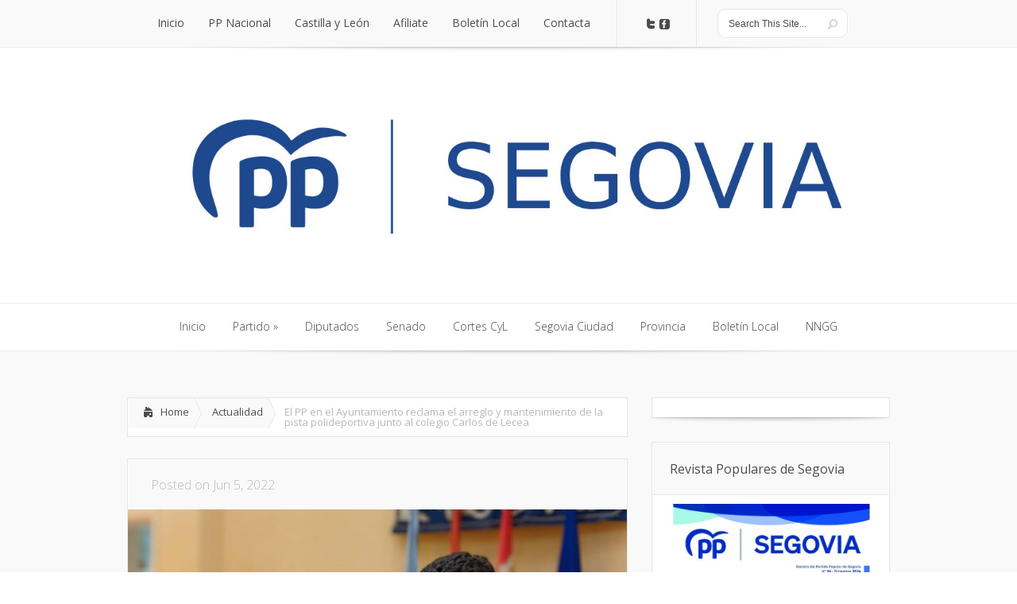

--- FILE ---
content_type: text/html; charset=UTF-8
request_url: https://ppsegovia.com/el-pp-en-el-ayuntamiento-reclama-el-arreglo-y-mantenimiento-de-la-pista-polideportiva-junto-al-colegio-carlos-de-lecea/
body_size: 12912
content:
<!DOCTYPE html>
<!--[if IE 6]>
<html id="ie6" lang="es">
<![endif]-->
<!--[if IE 7]>
<html id="ie7" lang="es">
<![endif]-->
<!--[if IE 8]>
<html id="ie8" lang="es">
<![endif]-->
<!--[if !(IE 6) | !(IE 7) | !(IE 8)  ]><!-->
<html lang="es">
<!--<![endif]-->
<head>
	<meta charset="UTF-8" />
			
	<meta http-equiv="X-UA-Compatible" content="IE=edge">
	<link rel="stylesheet" href="https://ppsegovia.com/wp-content/themes/Lucid/style.css" type="text/css" />
	<link rel="pingback" href="https://ppsegovia.com/xmlrpc.php" />

	<!--[if lt IE 9]>
		<script src="https://ppsegovia.com/wp-content/themes/Lucid/js/html5.js" type="text/javascript"></script>
	<![endif]-->

	<script type="text/javascript">
		document.documentElement.className = 'js';
	</script>

	<script>var et_site_url='https://ppsegovia.com';var et_post_id='9244';function et_core_page_resource_fallback(a,b){"undefined"===typeof b&&(b=a.sheet.cssRules&&0===a.sheet.cssRules.length);b&&(a.onerror=null,a.onload=null,a.href?a.href=et_site_url+"/?et_core_page_resource="+a.id+et_post_id:a.src&&(a.src=et_site_url+"/?et_core_page_resource="+a.id+et_post_id))}
</script><title>El PP en el Ayuntamiento reclama el arreglo y mantenimiento de la pista polideportiva junto al colegio Carlos de Lecea | PP Segovia - Partido Popular de Segovia</title>
<meta name='robots' content='max-image-preview:large' />
<link rel='dns-prefetch' href='//fonts.googleapis.com' />
<link rel="alternate" type="application/rss+xml" title="PP Segovia - Partido Popular de Segovia &raquo; Feed" href="https://ppsegovia.com/feed/" />
<link rel="alternate" type="application/rss+xml" title="PP Segovia - Partido Popular de Segovia &raquo; Feed de los comentarios" href="https://ppsegovia.com/comments/feed/" />
<link rel="alternate" title="oEmbed (JSON)" type="application/json+oembed" href="https://ppsegovia.com/wp-json/oembed/1.0/embed?url=https%3A%2F%2Fppsegovia.com%2Fel-pp-en-el-ayuntamiento-reclama-el-arreglo-y-mantenimiento-de-la-pista-polideportiva-junto-al-colegio-carlos-de-lecea%2F" />
<link rel="alternate" title="oEmbed (XML)" type="text/xml+oembed" href="https://ppsegovia.com/wp-json/oembed/1.0/embed?url=https%3A%2F%2Fppsegovia.com%2Fel-pp-en-el-ayuntamiento-reclama-el-arreglo-y-mantenimiento-de-la-pista-polideportiva-junto-al-colegio-carlos-de-lecea%2F&#038;format=xml" />
<meta content="Lucid v.2.6.14" name="generator"/>
	<style type="text/css">
		body { color: #; }
		#content-area a { color: #; }
		ul.nav li a { color: #ffffff !important; }
		ul.nav > li.current_page_item > a, ul#top-menu > li:hover > a, ul.nav > li.current-cat > a { color: #ffffff; }
		h1, h2, h3, h4, h5, h6, h1 a, h2 a, h3 a, h4 a, h5 a, h6 a { color: #; }

		#sidebar a { color:#; }
		.footer-widget { color:# }
		#footer a, ul#bottom-menu li a { color:# }
	</style>

<style id='wp-img-auto-sizes-contain-inline-css' type='text/css'>
img:is([sizes=auto i],[sizes^="auto," i]){contain-intrinsic-size:3000px 1500px}
/*# sourceURL=wp-img-auto-sizes-contain-inline-css */
</style>
<style id='wp-emoji-styles-inline-css' type='text/css'>

	img.wp-smiley, img.emoji {
		display: inline !important;
		border: none !important;
		box-shadow: none !important;
		height: 1em !important;
		width: 1em !important;
		margin: 0 0.07em !important;
		vertical-align: -0.1em !important;
		background: none !important;
		padding: 0 !important;
	}
/*# sourceURL=wp-emoji-styles-inline-css */
</style>
<link rel='stylesheet' id='wp-block-library-css' href='https://ppsegovia.com/wp-includes/css/dist/block-library/style.min.css?ver=6.9' type='text/css' media='all' />
<style id='wp-block-columns-inline-css' type='text/css'>
.wp-block-columns{box-sizing:border-box;display:flex;flex-wrap:wrap!important}@media (min-width:782px){.wp-block-columns{flex-wrap:nowrap!important}}.wp-block-columns{align-items:normal!important}.wp-block-columns.are-vertically-aligned-top{align-items:flex-start}.wp-block-columns.are-vertically-aligned-center{align-items:center}.wp-block-columns.are-vertically-aligned-bottom{align-items:flex-end}@media (max-width:781px){.wp-block-columns:not(.is-not-stacked-on-mobile)>.wp-block-column{flex-basis:100%!important}}@media (min-width:782px){.wp-block-columns:not(.is-not-stacked-on-mobile)>.wp-block-column{flex-basis:0;flex-grow:1}.wp-block-columns:not(.is-not-stacked-on-mobile)>.wp-block-column[style*=flex-basis]{flex-grow:0}}.wp-block-columns.is-not-stacked-on-mobile{flex-wrap:nowrap!important}.wp-block-columns.is-not-stacked-on-mobile>.wp-block-column{flex-basis:0;flex-grow:1}.wp-block-columns.is-not-stacked-on-mobile>.wp-block-column[style*=flex-basis]{flex-grow:0}:where(.wp-block-columns){margin-bottom:1.75em}:where(.wp-block-columns.has-background){padding:1.25em 2.375em}.wp-block-column{flex-grow:1;min-width:0;overflow-wrap:break-word;word-break:break-word}.wp-block-column.is-vertically-aligned-top{align-self:flex-start}.wp-block-column.is-vertically-aligned-center{align-self:center}.wp-block-column.is-vertically-aligned-bottom{align-self:flex-end}.wp-block-column.is-vertically-aligned-stretch{align-self:stretch}.wp-block-column.is-vertically-aligned-bottom,.wp-block-column.is-vertically-aligned-center,.wp-block-column.is-vertically-aligned-top{width:100%}
/*# sourceURL=https://ppsegovia.com/wp-includes/blocks/columns/style.min.css */
</style>
<style id='global-styles-inline-css' type='text/css'>
:root{--wp--preset--aspect-ratio--square: 1;--wp--preset--aspect-ratio--4-3: 4/3;--wp--preset--aspect-ratio--3-4: 3/4;--wp--preset--aspect-ratio--3-2: 3/2;--wp--preset--aspect-ratio--2-3: 2/3;--wp--preset--aspect-ratio--16-9: 16/9;--wp--preset--aspect-ratio--9-16: 9/16;--wp--preset--color--black: #000000;--wp--preset--color--cyan-bluish-gray: #abb8c3;--wp--preset--color--white: #ffffff;--wp--preset--color--pale-pink: #f78da7;--wp--preset--color--vivid-red: #cf2e2e;--wp--preset--color--luminous-vivid-orange: #ff6900;--wp--preset--color--luminous-vivid-amber: #fcb900;--wp--preset--color--light-green-cyan: #7bdcb5;--wp--preset--color--vivid-green-cyan: #00d084;--wp--preset--color--pale-cyan-blue: #8ed1fc;--wp--preset--color--vivid-cyan-blue: #0693e3;--wp--preset--color--vivid-purple: #9b51e0;--wp--preset--gradient--vivid-cyan-blue-to-vivid-purple: linear-gradient(135deg,rgb(6,147,227) 0%,rgb(155,81,224) 100%);--wp--preset--gradient--light-green-cyan-to-vivid-green-cyan: linear-gradient(135deg,rgb(122,220,180) 0%,rgb(0,208,130) 100%);--wp--preset--gradient--luminous-vivid-amber-to-luminous-vivid-orange: linear-gradient(135deg,rgb(252,185,0) 0%,rgb(255,105,0) 100%);--wp--preset--gradient--luminous-vivid-orange-to-vivid-red: linear-gradient(135deg,rgb(255,105,0) 0%,rgb(207,46,46) 100%);--wp--preset--gradient--very-light-gray-to-cyan-bluish-gray: linear-gradient(135deg,rgb(238,238,238) 0%,rgb(169,184,195) 100%);--wp--preset--gradient--cool-to-warm-spectrum: linear-gradient(135deg,rgb(74,234,220) 0%,rgb(151,120,209) 20%,rgb(207,42,186) 40%,rgb(238,44,130) 60%,rgb(251,105,98) 80%,rgb(254,248,76) 100%);--wp--preset--gradient--blush-light-purple: linear-gradient(135deg,rgb(255,206,236) 0%,rgb(152,150,240) 100%);--wp--preset--gradient--blush-bordeaux: linear-gradient(135deg,rgb(254,205,165) 0%,rgb(254,45,45) 50%,rgb(107,0,62) 100%);--wp--preset--gradient--luminous-dusk: linear-gradient(135deg,rgb(255,203,112) 0%,rgb(199,81,192) 50%,rgb(65,88,208) 100%);--wp--preset--gradient--pale-ocean: linear-gradient(135deg,rgb(255,245,203) 0%,rgb(182,227,212) 50%,rgb(51,167,181) 100%);--wp--preset--gradient--electric-grass: linear-gradient(135deg,rgb(202,248,128) 0%,rgb(113,206,126) 100%);--wp--preset--gradient--midnight: linear-gradient(135deg,rgb(2,3,129) 0%,rgb(40,116,252) 100%);--wp--preset--font-size--small: 13px;--wp--preset--font-size--medium: 20px;--wp--preset--font-size--large: 36px;--wp--preset--font-size--x-large: 42px;--wp--preset--spacing--20: 0.44rem;--wp--preset--spacing--30: 0.67rem;--wp--preset--spacing--40: 1rem;--wp--preset--spacing--50: 1.5rem;--wp--preset--spacing--60: 2.25rem;--wp--preset--spacing--70: 3.38rem;--wp--preset--spacing--80: 5.06rem;--wp--preset--shadow--natural: 6px 6px 9px rgba(0, 0, 0, 0.2);--wp--preset--shadow--deep: 12px 12px 50px rgba(0, 0, 0, 0.4);--wp--preset--shadow--sharp: 6px 6px 0px rgba(0, 0, 0, 0.2);--wp--preset--shadow--outlined: 6px 6px 0px -3px rgb(255, 255, 255), 6px 6px rgb(0, 0, 0);--wp--preset--shadow--crisp: 6px 6px 0px rgb(0, 0, 0);}:where(.is-layout-flex){gap: 0.5em;}:where(.is-layout-grid){gap: 0.5em;}body .is-layout-flex{display: flex;}.is-layout-flex{flex-wrap: wrap;align-items: center;}.is-layout-flex > :is(*, div){margin: 0;}body .is-layout-grid{display: grid;}.is-layout-grid > :is(*, div){margin: 0;}:where(.wp-block-columns.is-layout-flex){gap: 2em;}:where(.wp-block-columns.is-layout-grid){gap: 2em;}:where(.wp-block-post-template.is-layout-flex){gap: 1.25em;}:where(.wp-block-post-template.is-layout-grid){gap: 1.25em;}.has-black-color{color: var(--wp--preset--color--black) !important;}.has-cyan-bluish-gray-color{color: var(--wp--preset--color--cyan-bluish-gray) !important;}.has-white-color{color: var(--wp--preset--color--white) !important;}.has-pale-pink-color{color: var(--wp--preset--color--pale-pink) !important;}.has-vivid-red-color{color: var(--wp--preset--color--vivid-red) !important;}.has-luminous-vivid-orange-color{color: var(--wp--preset--color--luminous-vivid-orange) !important;}.has-luminous-vivid-amber-color{color: var(--wp--preset--color--luminous-vivid-amber) !important;}.has-light-green-cyan-color{color: var(--wp--preset--color--light-green-cyan) !important;}.has-vivid-green-cyan-color{color: var(--wp--preset--color--vivid-green-cyan) !important;}.has-pale-cyan-blue-color{color: var(--wp--preset--color--pale-cyan-blue) !important;}.has-vivid-cyan-blue-color{color: var(--wp--preset--color--vivid-cyan-blue) !important;}.has-vivid-purple-color{color: var(--wp--preset--color--vivid-purple) !important;}.has-black-background-color{background-color: var(--wp--preset--color--black) !important;}.has-cyan-bluish-gray-background-color{background-color: var(--wp--preset--color--cyan-bluish-gray) !important;}.has-white-background-color{background-color: var(--wp--preset--color--white) !important;}.has-pale-pink-background-color{background-color: var(--wp--preset--color--pale-pink) !important;}.has-vivid-red-background-color{background-color: var(--wp--preset--color--vivid-red) !important;}.has-luminous-vivid-orange-background-color{background-color: var(--wp--preset--color--luminous-vivid-orange) !important;}.has-luminous-vivid-amber-background-color{background-color: var(--wp--preset--color--luminous-vivid-amber) !important;}.has-light-green-cyan-background-color{background-color: var(--wp--preset--color--light-green-cyan) !important;}.has-vivid-green-cyan-background-color{background-color: var(--wp--preset--color--vivid-green-cyan) !important;}.has-pale-cyan-blue-background-color{background-color: var(--wp--preset--color--pale-cyan-blue) !important;}.has-vivid-cyan-blue-background-color{background-color: var(--wp--preset--color--vivid-cyan-blue) !important;}.has-vivid-purple-background-color{background-color: var(--wp--preset--color--vivid-purple) !important;}.has-black-border-color{border-color: var(--wp--preset--color--black) !important;}.has-cyan-bluish-gray-border-color{border-color: var(--wp--preset--color--cyan-bluish-gray) !important;}.has-white-border-color{border-color: var(--wp--preset--color--white) !important;}.has-pale-pink-border-color{border-color: var(--wp--preset--color--pale-pink) !important;}.has-vivid-red-border-color{border-color: var(--wp--preset--color--vivid-red) !important;}.has-luminous-vivid-orange-border-color{border-color: var(--wp--preset--color--luminous-vivid-orange) !important;}.has-luminous-vivid-amber-border-color{border-color: var(--wp--preset--color--luminous-vivid-amber) !important;}.has-light-green-cyan-border-color{border-color: var(--wp--preset--color--light-green-cyan) !important;}.has-vivid-green-cyan-border-color{border-color: var(--wp--preset--color--vivid-green-cyan) !important;}.has-pale-cyan-blue-border-color{border-color: var(--wp--preset--color--pale-cyan-blue) !important;}.has-vivid-cyan-blue-border-color{border-color: var(--wp--preset--color--vivid-cyan-blue) !important;}.has-vivid-purple-border-color{border-color: var(--wp--preset--color--vivid-purple) !important;}.has-vivid-cyan-blue-to-vivid-purple-gradient-background{background: var(--wp--preset--gradient--vivid-cyan-blue-to-vivid-purple) !important;}.has-light-green-cyan-to-vivid-green-cyan-gradient-background{background: var(--wp--preset--gradient--light-green-cyan-to-vivid-green-cyan) !important;}.has-luminous-vivid-amber-to-luminous-vivid-orange-gradient-background{background: var(--wp--preset--gradient--luminous-vivid-amber-to-luminous-vivid-orange) !important;}.has-luminous-vivid-orange-to-vivid-red-gradient-background{background: var(--wp--preset--gradient--luminous-vivid-orange-to-vivid-red) !important;}.has-very-light-gray-to-cyan-bluish-gray-gradient-background{background: var(--wp--preset--gradient--very-light-gray-to-cyan-bluish-gray) !important;}.has-cool-to-warm-spectrum-gradient-background{background: var(--wp--preset--gradient--cool-to-warm-spectrum) !important;}.has-blush-light-purple-gradient-background{background: var(--wp--preset--gradient--blush-light-purple) !important;}.has-blush-bordeaux-gradient-background{background: var(--wp--preset--gradient--blush-bordeaux) !important;}.has-luminous-dusk-gradient-background{background: var(--wp--preset--gradient--luminous-dusk) !important;}.has-pale-ocean-gradient-background{background: var(--wp--preset--gradient--pale-ocean) !important;}.has-electric-grass-gradient-background{background: var(--wp--preset--gradient--electric-grass) !important;}.has-midnight-gradient-background{background: var(--wp--preset--gradient--midnight) !important;}.has-small-font-size{font-size: var(--wp--preset--font-size--small) !important;}.has-medium-font-size{font-size: var(--wp--preset--font-size--medium) !important;}.has-large-font-size{font-size: var(--wp--preset--font-size--large) !important;}.has-x-large-font-size{font-size: var(--wp--preset--font-size--x-large) !important;}
:where(.wp-block-columns.is-layout-flex){gap: 2em;}:where(.wp-block-columns.is-layout-grid){gap: 2em;}
/*# sourceURL=global-styles-inline-css */
</style>
<style id='core-block-supports-inline-css' type='text/css'>
.wp-container-core-columns-is-layout-9d6595d7{flex-wrap:nowrap;}
/*# sourceURL=core-block-supports-inline-css */
</style>

<style id='classic-theme-styles-inline-css' type='text/css'>
/*! This file is auto-generated */
.wp-block-button__link{color:#fff;background-color:#32373c;border-radius:9999px;box-shadow:none;text-decoration:none;padding:calc(.667em + 2px) calc(1.333em + 2px);font-size:1.125em}.wp-block-file__button{background:#32373c;color:#fff;text-decoration:none}
/*# sourceURL=/wp-includes/css/classic-themes.min.css */
</style>
<link rel='stylesheet' id='google_font_open_sans-css' href='//fonts.googleapis.com/css?family=Open+Sans%3A400%2C700%2C300&#038;ver=6.9' type='text/css' media='all' />
<link rel='stylesheet' id='google_font_open_sans_condensed-css' href='//fonts.googleapis.com/css?family=Open+Sans+Condensed%3A300%2C700&#038;ver=6.9' type='text/css' media='all' />
<link rel='stylesheet' id='et-shortcodes-css-css' href='https://ppsegovia.com/wp-content/themes/Lucid/epanel/shortcodes/css/shortcodes-legacy.css?ver=2.6.14' type='text/css' media='all' />
<link rel='stylesheet' id='et-shortcodes-responsive-css-css' href='https://ppsegovia.com/wp-content/themes/Lucid/epanel/shortcodes/css/shortcodes_responsive.css?ver=2.6.14' type='text/css' media='all' />
<link rel='stylesheet' id='magnific_popup-css' href='https://ppsegovia.com/wp-content/themes/Lucid/includes/page_templates/js/magnific_popup/magnific_popup.css?ver=1.3.4' type='text/css' media='screen' />
<link rel='stylesheet' id='et_page_templates-css' href='https://ppsegovia.com/wp-content/themes/Lucid/includes/page_templates/page_templates.css?ver=1.8' type='text/css' media='screen' />
<script type="text/javascript" src="https://ppsegovia.com/wp-includes/js/jquery/jquery.min.js?ver=3.7.1" id="jquery-core-js"></script>
<script type="text/javascript" src="https://ppsegovia.com/wp-includes/js/jquery/jquery-migrate.min.js?ver=3.4.1" id="jquery-migrate-js"></script>
<link rel="https://api.w.org/" href="https://ppsegovia.com/wp-json/" /><link rel="alternate" title="JSON" type="application/json" href="https://ppsegovia.com/wp-json/wp/v2/posts/9244" /><link rel="EditURI" type="application/rsd+xml" title="RSD" href="https://ppsegovia.com/xmlrpc.php?rsd" />
<meta name="generator" content="WordPress 6.9" />
<link rel="canonical" href="https://ppsegovia.com/el-pp-en-el-ayuntamiento-reclama-el-arreglo-y-mantenimiento-de-la-pista-polideportiva-junto-al-colegio-carlos-de-lecea/" />
<link rel='shortlink' href='https://ppsegovia.com/?p=9244' />

        <script type="text/javascript">
            var jQueryMigrateHelperHasSentDowngrade = false;

			window.onerror = function( msg, url, line, col, error ) {
				// Break out early, do not processing if a downgrade reqeust was already sent.
				if ( jQueryMigrateHelperHasSentDowngrade ) {
					return true;
                }

				var xhr = new XMLHttpRequest();
				var nonce = 'ea8b120b93';
				var jQueryFunctions = [
					'andSelf',
					'browser',
					'live',
					'boxModel',
					'support.boxModel',
					'size',
					'swap',
					'clean',
					'sub',
                ];
				var match_pattern = /\)\.(.+?) is not a function/;
                var erroredFunction = msg.match( match_pattern );

                // If there was no matching functions, do not try to downgrade.
                if ( null === erroredFunction || typeof erroredFunction !== 'object' || typeof erroredFunction[1] === "undefined" || -1 === jQueryFunctions.indexOf( erroredFunction[1] ) ) {
                    return true;
                }

                // Set that we've now attempted a downgrade request.
                jQueryMigrateHelperHasSentDowngrade = true;

				xhr.open( 'POST', 'https://ppsegovia.com/wp-admin/admin-ajax.php' );
				xhr.setRequestHeader( 'Content-Type', 'application/x-www-form-urlencoded' );
				xhr.onload = function () {
					var response,
                        reload = false;

					if ( 200 === xhr.status ) {
                        try {
                        	response = JSON.parse( xhr.response );

                        	reload = response.data.reload;
                        } catch ( e ) {
                        	reload = false;
                        }
                    }

					// Automatically reload the page if a deprecation caused an automatic downgrade, ensure visitors get the best possible experience.
					if ( reload ) {
						location.reload();
                    }
				};

				xhr.send( encodeURI( 'action=jquery-migrate-downgrade-version&_wpnonce=' + nonce ) );

				// Suppress error alerts in older browsers
				return true;
			}
        </script>

				<style>
				</style>
	<link rel="shortcut icon" href="https://ppsegovia.com/wp-content/uploads/2022/11/FAVICON-PP-SEGOVIA.jpg" /><meta name="viewport" content="width=device-width, initial-scale=1.0, maximum-scale=1.0, user-scalable=0" /><style>
		#featured .flex-direction-nav a:hover, #video-slider-section .flex-direction-nav a:hover { background-color: #00befe; }
			#featured_section .active-slide .post-meta, #featured_section .switcher_hover .post-meta, .et_tab_link_hover .post-meta { background: #009cff; }
			h3.main-title { background-color: #009cff; -moz-box-shadow: inset 0 0 10px rgba(0,133,245,0.1); -webkit-box-shadow: inset 0 0 10px rgba(0,133,245,0.1); box-shadow: inset 0 0 10px rgba(0,133,245,0.1); border: 1px solid #0085f5; }
				.widget li { background: url(https://ppsegovia.com/wp-content/themes/Lucid/images/widget-blue-bullet.png) no-repeat 24px 24px; }
				.footer-widget li { background: url(https://ppsegovia.com/wp-content/themes/Lucid/images/widget-blue-bullet.png) no-repeat 0 4px; }
				.et_mobile_menu li a { background-image: url(https://ppsegovia.com/wp-content/themes/Lucid/images/widget-blue-bullet.png); }
		a { color: #009cff; }
		.et_video_play { background-color: #009cff; }
		#second-menu > ul > li > a:hover { background-color: #009cff; -moz-box-shadow: inset 0 0 10px rgba(0,0,0,0.3); -webkit-box-shadow: inset 0 0 10px rgba(0,0,0,0.3); box-shadow: inset 0 0 10px rgba(0,0,0,0.3); }
		#second-menu ul ul li a:hover { background-color: #33b0ff; }
		#second-menu ul.nav li ul { background: #009cff; }
		#second-menu ul ul li a { border-top: 1px solid #33b0ff; }
		</style><link rel="preload" href="https://ppsegovia.com/wp-content/themes/Lucid/core/admin/fonts/modules.ttf" as="font" crossorigin="anonymous"><script>
  (function(i,s,o,g,r,a,m){i['GoogleAnalyticsObject']=r;i[r]=i[r]||function(){
  (i[r].q=i[r].q||[]).push(arguments)},i[r].l=1*new Date();a=s.createElement(o),
  m=s.getElementsByTagName(o)[0];a.async=1;a.src=g;m.parentNode.insertBefore(a,m)
  })(window,document,'script','//www.google-analytics.com/analytics.js','ga');

  ga('create', 'UA-57326944-1', 'auto');
  ga('send', 'pageview');

</script><link rel="stylesheet" id="et-customizer-global-cached-inline-styles" href="https://ppsegovia.com/wp-content/et-cache/global/et-customizer-global-17678682654298.min.css" onerror="et_core_page_resource_fallback(this, true)" onload="et_core_page_resource_fallback(this)" /></head>
<body class="wp-singular post-template-default single single-post postid-9244 single-format-standard wp-theme-Lucid et_includes_sidebar">
		<header id="main-header">
		<div class="container clearfix">
			<a href="#" class="mobile_nav closed">Pages Menu<span></span></a>			<nav id="top-menu">
				<ul id="menu-menu-1" class="nav et_disable_top_tier"><li id="menu-item-56" class="menu-item menu-item-type-custom menu-item-object-custom menu-item-home menu-item-56"><a href="https://ppsegovia.com">Inicio</a></li>
<li id="menu-item-57" class="menu-item menu-item-type-custom menu-item-object-custom menu-item-57"><a target="_blank" href="http://www.pp.es/">PP Nacional</a></li>
<li id="menu-item-58" class="menu-item menu-item-type-custom menu-item-object-custom menu-item-58"><a target="_blank" href="http://www.ppcyl.es/web/">Castilla y León</a></li>
<li id="menu-item-59" class="menu-item menu-item-type-custom menu-item-object-custom menu-item-59"><a target="_blank" href="http://www.pp.es/participa/afiliate">Afiliate</a></li>
<li id="menu-item-3908" class="menu-item menu-item-type-post_type menu-item-object-page menu-item-3908"><a href="https://ppsegovia.com/newsletter/">Boletín Local</a></li>
<li id="menu-item-62" class="menu-item menu-item-type-post_type menu-item-object-page menu-item-62"><a href="https://ppsegovia.com/contacta/">Contacta</a></li>
</ul>			</nav>

			<div id="social-icons"><a href='https://twitter.com/ppopular' target='_blank'><img alt='Twitter' src='https://ppsegovia.com/wp-content/themes/Lucid/images/twitter.png' /></a><a href='https://www.facebook.com/pp' target='_blank'><img alt='Facebook' src='https://ppsegovia.com/wp-content/themes/Lucid/images/facebook.png' /></a></div> <!-- end #social-icons -->
			<div id="search">
				<div id="search-form">
					<form method="get" id="searchform" action="https://ppsegovia.com//">
						<input type="text" value="Search This Site..." name="s" id="searchinput" />
						<input type="image" alt="Submit" src="https://ppsegovia.com/wp-content/themes/Lucid/images/search_btn.png" id="searchsubmit" />
					</form>
				</div> <!-- end #search-form -->
			</div> <!-- end #search -->
		</div> <!-- end .container -->
	</header> <!-- end #main-header -->

	
	<div class="container">
		<div id="logo-area">
			<a href="https://ppsegovia.com/">
								<img src="https://ppsegovia.com/wp-content/uploads/2022/11/LOGO-PP_SEGOVIA-jpg-e1667639179165.jpg" alt="PP Segovia - Partido Popular de Segovia" id="logo"/>
			</a>

					</div>
	</div> <!-- end .container -->
	<div id="secondary-menu">
		<div class="container">
			<a href="#" class="mobile_nav closed">Categories Menu<span></span></a>			<nav id="second-menu" class="clearfix">
				<ul id="menu-menu2" class="nav et_disable_top_tier"><li id="menu-item-64" class="menu-item menu-item-type-custom menu-item-object-custom menu-item-home menu-item-64"><a href="https://ppsegovia.com">Inicio</a></li>
<li id="menu-item-10748" class="menu-item menu-item-type-custom menu-item-object-custom menu-item-has-children menu-item-10748"><a href="/category/partido/">Partido</a>
<ul class="sub-menu">
	<li id="menu-item-129" class="menu-item menu-item-type-post_type menu-item-object-page menu-item-129"><a href="https://ppsegovia.com/organigrama/">Organigrama</a></li>
	<li id="menu-item-130" class="menu-item menu-item-type-post_type menu-item-object-page menu-item-130"><a href="https://ppsegovia.com/resultados-electorales/">Resultados electorales</a></li>
	<li id="menu-item-67" class="menu-item menu-item-type-taxonomy menu-item-object-category current-post-ancestor current-menu-parent current-post-parent menu-item-67"><a href="https://ppsegovia.com/category/noticias-pp-segovia/" title="Noticias">Actualidad</a></li>
	<li id="menu-item-432" class="menu-item menu-item-type-post_type menu-item-object-page menu-item-has-children menu-item-432"><a href="https://ppsegovia.com/revista/">Revista</a>
	<ul class="sub-menu">
		<li id="menu-item-11276" class="menu-item menu-item-type-custom menu-item-object-custom menu-item-11276"><a href="https://ppsegovia.com/wp-content/uploads/2025/01/PARTIDO-POPULAR_REVISTA-NOV-2024_p2.pdf">Nº 26</a></li>
		<li id="menu-item-11273" class="menu-item menu-item-type-custom menu-item-object-custom menu-item-11273"><a href="https://ppsegovia.com/wp-content/uploads/2024/05/PARTIDO-POPULAR_SEGOVIA_REVISTA-2024_compressed.pdf">Nº 25</a></li>
		<li id="menu-item-10744" class="menu-item menu-item-type-custom menu-item-object-custom menu-item-10744"><a href="https://ppsegovia.com/wp-content/uploads/2023/09/PARTIDO-POPULAR_REVISTA-2023_compressed.pdf">Nº 24</a></li>
		<li id="menu-item-7440" class="menu-item menu-item-type-custom menu-item-object-custom menu-item-7440"><a target="_blank" href="https://ppsegovia.com/wp-content/uploads/2021/02/revista-pp-Segovia-2020.pdf">Nº 23</a></li>
		<li id="menu-item-7443" class="menu-item menu-item-type-custom menu-item-object-custom menu-item-7443"><a target="_blank" href="https://ppsegovia.com/wp-content/uploads/2018/01/revistadiciembre22.pdf">Nº 22</a></li>
		<li id="menu-item-7445" class="menu-item menu-item-type-custom menu-item-object-custom menu-item-7445"><a target="_blank" href="https://ppsegovia.com/wp-content/uploads/2017/07/RevistajunioPP.pdf">Nº21</a></li>
		<li id="menu-item-433" class="menu-item menu-item-type-custom menu-item-object-custom menu-item-433"><a target="_blank" href="https://ppsegovia.com/wp-content/uploads/2015/02/revista-nº-20.pdf">Nº 20</a></li>
		<li id="menu-item-434" class="menu-item menu-item-type-custom menu-item-object-custom menu-item-434"><a target="_blank" href="https://ppsegovia.com/wp-content/uploads/2015/02/revista-nº-19.pdf">Nº 19</a></li>
		<li id="menu-item-484" class="menu-item menu-item-type-custom menu-item-object-custom menu-item-484"><a target="_blank" href="https://ppsegovia.com/wp-content/uploads/2015/02/revista-nº-18.pdf">Nº 18</a></li>
		<li id="menu-item-485" class="menu-item menu-item-type-custom menu-item-object-custom menu-item-485"><a target="_blank" href="https://ppsegovia.com/wp-content/uploads/2015/02/revista-nº-17.pdf">Nº 17</a></li>
		<li id="menu-item-486" class="menu-item menu-item-type-custom menu-item-object-custom menu-item-486"><a target="_blank" href="https://ppsegovia.com/wp-content/uploads/2015/02/revista-nº-16.pdf">Nº 16</a></li>
	</ul>
</li>
</ul>
</li>
<li id="menu-item-75" class="menu-item menu-item-type-taxonomy menu-item-object-category menu-item-75"><a href="https://ppsegovia.com/category/diputados/">Diputados</a></li>
<li id="menu-item-76" class="menu-item menu-item-type-taxonomy menu-item-object-category menu-item-76"><a href="https://ppsegovia.com/category/senado/">Senado</a></li>
<li id="menu-item-65" class="menu-item menu-item-type-taxonomy menu-item-object-category menu-item-65"><a href="https://ppsegovia.com/category/cortes-cyl/">Cortes CyL</a></li>
<li id="menu-item-66" class="menu-item menu-item-type-taxonomy menu-item-object-category current-post-ancestor current-menu-parent current-post-parent menu-item-66"><a href="https://ppsegovia.com/category/actividad-del-grupo-municipal-pp-en-segovia-ciudad/">Segovia Ciudad</a></li>
<li id="menu-item-72" class="menu-item menu-item-type-taxonomy menu-item-object-category menu-item-72"><a href="https://ppsegovia.com/category/noticias-del-pp-en-segovia/">Provincia</a></li>
<li id="menu-item-9736" class="menu-item menu-item-type-custom menu-item-object-custom menu-item-9736"><a href="/newsletter/">Boletín Local</a></li>
<li id="menu-item-71" class="menu-item menu-item-type-custom menu-item-object-custom menu-item-71"><a target="_blank" href="http://nnggsegovia.wordpress.com/">NNGG</a></li>
</ul>			</nav>
		</div> <!-- end .container -->
	</div> <!-- end #secondary-menu -->
	<div id="main-area">
		<div class="container">

<div id="content-area" class="clearfix">
	<div id="left-area">
		<div id="breadcrumbs" class="clearfix">
					<a href="https://ppsegovia.com" class="breadcrumbs_home">Home</a> <span class="raquo">&raquo;</span>

									<a href="https://ppsegovia.com/category/noticias-pp-segovia/">Actualidad</a> <span class="raquo">&raquo;</span> El PP en el Ayuntamiento reclama el arreglo y mantenimiento de la pista polideportiva junto al colegio Carlos de Lecea					</div> <!-- end #breadcrumbs -->			
	<article id="post-9244" class="entry clearfix post-9244 post type-post status-publish format-standard has-post-thumbnail hentry category-noticias-pp-segovia category-actividad-del-grupo-municipal-pp-en-segovia-ciudad">
		<p class="meta-info">Posted  on Jun 5, 2022</p>
							<div class="post-thumbnail">
				<img src="https://ppsegovia.com/wp-content/uploads/2022/05/PABLO-PEREZ-JL-HORCAJO-630x210.jpg" alt="El PP en el Ayuntamiento reclama el arreglo y mantenimiento de la pista polideportiva junto al colegio Carlos de Lecea" class="" width="630" height="210" />			</div> 	<!-- end .post-thumbnail -->
		
		<div class="post_content clearfix">
			<h1 class="title">El PP en el Ayuntamiento reclama el arreglo y mantenimiento de la pista polideportiva junto al colegio Carlos de Lecea</h1>

			<div class='et-box et-info'>
					<div class='et-box-content'>Apenas se ha cumplido un año desde su inauguración y el aspecto que presenta es de un total abandono. Los populares también han pedido en el IMD que se regularicen los pagos de las subvenciones pendientes del 2021 a varios clubes deportivos.</div></div>
<p>Según el <strong>PP en el Ayuntamiento</strong>, no ha pasado ni un año de la inauguración de la <strong>pista polideportiva junto al colegio Carlos de Lecea</strong> y el aspecto que presenta se aleja mucho de ser el de una infraestructura nueva.</p>
<blockquote><p>“En su inauguración estuvieron presentes cinco integrantes del equipo de gobierno de izquierdas, incluida la recién nombrada alcaldesa, <strong>Clara Martín</strong>, y a la vista de cómo se encuentra la zona, no creemos que ninguno de ellos se haya vuelto a pasar por allí”, indica el viceportavoz popular, <strong>José Luis Horcajo,</strong></p></blockquote>
<p><img fetchpriority="high" decoding="async" class=" wp-image-9245 alignleft" src="https://ppsegovia.com/wp-content/uploads/2022/06/Pista-polideportiva-Tejerin-576x1024.jpeg" alt="" width="211" height="375" srcset="https://ppsegovia.com/wp-content/uploads/2022/06/Pista-polideportiva-Tejerin-576x1024.jpeg 576w, https://ppsegovia.com/wp-content/uploads/2022/06/Pista-polideportiva-Tejerin-169x300.jpeg 169w, https://ppsegovia.com/wp-content/uploads/2022/06/Pista-polideportiva-Tejerin-768x1365.jpeg 768w, https://ppsegovia.com/wp-content/uploads/2022/06/Pista-polideportiva-Tejerin-864x1536.jpeg 864w, https://ppsegovia.com/wp-content/uploads/2022/06/Pista-polideportiva-Tejerin.jpeg 900w" sizes="(max-width: 211px) 100vw, 211px" />Según informan, la <strong>valla metálica</strong> que la rodea está <strong>rota</strong> en algunas zonas y presenta <strong>desperfectos</strong>, se acumula <strong>suciedad</strong> en los alrededores y las <strong>hierbas crecen de manera descontrolada</strong>, lo que confiere al entorno un aspecto y una sensación de total <strong>abandono,</strong> cuando no debería ser así y más, según señala el edil popular, cuando esta infraestructura, junto con el aparcamiento, supuso una inversión de algo más de <strong>300.000 euros</strong> y forma parte de uno de los “proyectos estrella” del gobierno municipal socialista: la  recuperación del Valle de Tejadilla.</p>
<p>Horcajo ha querido recordar las palabras  del concejal socialista de obras, <strong>Miguel Merino</strong>, cuando declaró que “se habían decantado por dar esta solución para mantener una estética lo más limpia y ordenada del entorno”, algo que “han sido i<strong>ncapaces de cumplir</strong>”, según el viceportavoz popular.</p>
<p>De ahí que los populares hayan pedido en la última Junta rectora del <strong>IMD</strong> no sólo que se <strong>arreglen los desperfectos y se cuide el entorno,</strong> algo necesario y con lo que también se ganaría en seguridad, sino que, además, <strong>se haga de manera constante</strong>.</p>
<blockquote><p>“No puede construirse algo y una vez hecha la foto, abandonarlo a su suerte. Las instalaciones hay que cuidarlas y mantenerlas”, reclama el edil popular.</p></blockquote>
<p>Y es que para la formación que lidera <strong>Pablo Pérez</strong> el <strong>mantenimiento de las instalaciones</strong> no sólo es<strong> básico</strong> sino que es una “gran <strong>asignatura pendiente del gobierno municipal socialista</strong>”, al igual que el <strong>aumentar el presupuesto para la concejalía de deportes.</strong></p>
<p>Por otro lado, el grupo popular también pidió en el IMD que se r<strong>egularicen los pagos a los clubes deportivos segovianos ya que todavía hay varios de ellos que no han recibido las subvenciones correspondientes al año 2021.</strong> Este retraso, según Horcajo, no sólo podría perjudicarlos, sino que, además, podría hacer que tuvieran que iniciar todos los trámites de nuevo con lo que ello supone.</p>
<blockquote><p>“Para que algo funcione correctamente y vaya bien, hay que ser diligentes con los pagos y el PSOE no sabe serlo en muchas ocasiones”.</p></blockquote>
<p>El viceportavoz popular, José Luis Horcajo, espera que este retraso se solucione cuanto antes y que desde el gobierno municipal se faciliten todos los trámites a los clubes.</p>
<p>&nbsp;</p>
								</div> 	<!-- end .post_content -->
	</article> <!-- end .entry -->

	
	
	<!-- You can start editing here. -->

<section id="comment-wrap">
		   <div id="comment-section" class="nocomments">
		  			 <!-- If comments are closed. -->

		  	   </div>
		
	
</section>	</div> <!-- end #left_area -->

		<div id="sidebar">
		<div id="block-2" class="widget widget_block">
<div class="wp-block-columns is-layout-flex wp-container-core-columns-is-layout-9d6595d7 wp-block-columns-is-layout-flex">
<div class="wp-block-column is-layout-flow wp-block-column-is-layout-flow"></div>
</div>
</div> <!-- end .widget --><div id="text-20" class="widget widget_text"><h4 class="widgettitle">Revista Populares de Segovia</h4>			<div class="textwidget"><p><a href="https://ppsegovia.com/wp-content/uploads/2025/01/PARTIDO-POPULAR_REVISTA-NOV-2024_p2.pdf"><img loading="lazy" decoding="async" class="aligncenter wp-image-7444 size-full" style="margin-top: 10px;" src="https://ppsegovia.com/wp-content/uploads/2025/01/PP-SEGOVIA-REVISTA-N26-PORTADA.jpg" alt="" width="450" height="637" /></a></p>
</div>
		</div> <!-- end .widget --><div id="custom_html-3" class="widget_text widget widget_custom_html"><h4 class="widgettitle">GALERÍA DE FOTOS</h4><div class="textwidget custom-html-widget"><a href="/12-congreso-provincial-galeria-de-fotos/"><img class="aligncenter wp-image-7444 size-full" style="margin-top:25px; margin-bottom:25px;" src="https://ppsegovia.com/wp-content/uploads/2021/05/banner_12-congreso-provincial-pp-segovia_activemos-segovia.jpg" alt="Galería de fotos del 12 Congreso Provincial - Activemos Segovia" title="Galería de fotos del 12 Congreso Provincial - Activemos Segovia" width="450" height="252" /></a></div></div> <!-- end .widget -->
		<div id="recent-posts-2" class="widget widget_recent_entries">
		<h4 class="widgettitle">Entradas recientes</h4>
		<ul>
											<li>
					<a href="https://ppsegovia.com/el-pp-de-segovia-presenta-al-sector-inmobiliario-el-plan-de-vivienda-de-feijoo-para-facilitar-el-acceso-y-aumentar-la-oferta/">El PP de Segovia presenta al sector inmobiliario el plan de vivienda de Feijóo para facilitar el acceso y aumentar la oferta</a>
									</li>
											<li>
					<a href="https://ppsegovia.com/los-senadores-del-pp-aseguran-que-el-psoe-vuelve-a-burlarse-de-los-segovianos-y-del-medio-rural-con-nocturnidad-y-alevosia-en-un-ataque-sectario/">Los senadores del PP aseguran que el PSOE vuelve a burlarse de los segovianos y del medio rural “con nocturnidad y alevosía en un ataque sectario”</a>
									</li>
											<li>
					<a href="https://ppsegovia.com/el-pp-de-segovia-agradece-a-la-junta-de-castilla-y-leon-la-firme-apuesta-y-el-compromiso-con-el-campus-de-segovia-de-la-uva/">El PP de Segovia agradece a la Junta de Castilla y León la firme apuesta y el compromiso con el Campus de Segovia de la UVA</a>
									</li>
											<li>
					<a href="https://ppsegovia.com/nuevas-generaciones-de-segovia-reivindica-en-la-plaza-mayor-la-vigencia-de-la-constitucion-espanola-y-el-espiritu-de-concordia-que-la-hizo-posible/">Nuevas Generaciones de Segovia reivindica en la Plaza Mayor la vigencia de la Constitución Española y el espíritu de concordia que la hizo posible</a>
									</li>
											<li>
					<a href="https://ppsegovia.com/el-sector-del-transporte-clave-para-las-politicas-del-pp-y-para-conseguir-situar-a-castilla-y-leon-entre-las-tres-mejores-comunidades-para-vivir/">El sector del transporte, clave para las políticas del PP y para conseguir situar a Castilla y León entre las tres mejores comunidades para vivir</a>
									</li>
					</ul>

		</div> <!-- end .widget --><div id="text-2" class="widget widget_text"><h4 class="widgettitle">Aquí estamos</h4>			<div class="textwidget"><p><img decoding="async" src="https://ppsegovia.com/wp-content/uploads/2022/11/Oficina-Parlamentaria-Atencion-al-Publico-1.jpg" /></p>
</div>
		</div> <!-- end .widget --><div id="archives-2" class="widget widget_archive"><h4 class="widgettitle">Archivos</h4>		<label class="screen-reader-text" for="archives-dropdown-2">Archivos</label>
		<select id="archives-dropdown-2" name="archive-dropdown">
			
			<option value="">Elegir el mes</option>
				<option value='https://ppsegovia.com/2026/01/'> enero 2026 </option>
	<option value='https://ppsegovia.com/2025/12/'> diciembre 2025 </option>
	<option value='https://ppsegovia.com/2025/11/'> noviembre 2025 </option>
	<option value='https://ppsegovia.com/2025/10/'> octubre 2025 </option>
	<option value='https://ppsegovia.com/2025/09/'> septiembre 2025 </option>
	<option value='https://ppsegovia.com/2025/08/'> agosto 2025 </option>
	<option value='https://ppsegovia.com/2025/07/'> julio 2025 </option>
	<option value='https://ppsegovia.com/2025/06/'> junio 2025 </option>
	<option value='https://ppsegovia.com/2025/05/'> mayo 2025 </option>
	<option value='https://ppsegovia.com/2025/04/'> abril 2025 </option>
	<option value='https://ppsegovia.com/2025/03/'> marzo 2025 </option>
	<option value='https://ppsegovia.com/2025/02/'> febrero 2025 </option>
	<option value='https://ppsegovia.com/2025/01/'> enero 2025 </option>
	<option value='https://ppsegovia.com/2024/12/'> diciembre 2024 </option>
	<option value='https://ppsegovia.com/2024/11/'> noviembre 2024 </option>
	<option value='https://ppsegovia.com/2024/10/'> octubre 2024 </option>
	<option value='https://ppsegovia.com/2024/09/'> septiembre 2024 </option>
	<option value='https://ppsegovia.com/2024/08/'> agosto 2024 </option>
	<option value='https://ppsegovia.com/2024/07/'> julio 2024 </option>
	<option value='https://ppsegovia.com/2024/06/'> junio 2024 </option>
	<option value='https://ppsegovia.com/2024/05/'> mayo 2024 </option>
	<option value='https://ppsegovia.com/2024/04/'> abril 2024 </option>
	<option value='https://ppsegovia.com/2024/03/'> marzo 2024 </option>
	<option value='https://ppsegovia.com/2024/02/'> febrero 2024 </option>
	<option value='https://ppsegovia.com/2024/01/'> enero 2024 </option>
	<option value='https://ppsegovia.com/2023/12/'> diciembre 2023 </option>
	<option value='https://ppsegovia.com/2023/11/'> noviembre 2023 </option>
	<option value='https://ppsegovia.com/2023/10/'> octubre 2023 </option>
	<option value='https://ppsegovia.com/2023/09/'> septiembre 2023 </option>
	<option value='https://ppsegovia.com/2023/08/'> agosto 2023 </option>
	<option value='https://ppsegovia.com/2023/07/'> julio 2023 </option>
	<option value='https://ppsegovia.com/2023/06/'> junio 2023 </option>
	<option value='https://ppsegovia.com/2023/05/'> mayo 2023 </option>
	<option value='https://ppsegovia.com/2023/04/'> abril 2023 </option>
	<option value='https://ppsegovia.com/2023/03/'> marzo 2023 </option>
	<option value='https://ppsegovia.com/2023/02/'> febrero 2023 </option>
	<option value='https://ppsegovia.com/2023/01/'> enero 2023 </option>
	<option value='https://ppsegovia.com/2022/12/'> diciembre 2022 </option>
	<option value='https://ppsegovia.com/2022/11/'> noviembre 2022 </option>
	<option value='https://ppsegovia.com/2022/10/'> octubre 2022 </option>
	<option value='https://ppsegovia.com/2022/09/'> septiembre 2022 </option>
	<option value='https://ppsegovia.com/2022/08/'> agosto 2022 </option>
	<option value='https://ppsegovia.com/2022/07/'> julio 2022 </option>
	<option value='https://ppsegovia.com/2022/06/'> junio 2022 </option>
	<option value='https://ppsegovia.com/2022/05/'> mayo 2022 </option>
	<option value='https://ppsegovia.com/2022/04/'> abril 2022 </option>
	<option value='https://ppsegovia.com/2022/03/'> marzo 2022 </option>
	<option value='https://ppsegovia.com/2022/02/'> febrero 2022 </option>
	<option value='https://ppsegovia.com/2022/01/'> enero 2022 </option>
	<option value='https://ppsegovia.com/2021/12/'> diciembre 2021 </option>
	<option value='https://ppsegovia.com/2021/11/'> noviembre 2021 </option>
	<option value='https://ppsegovia.com/2021/10/'> octubre 2021 </option>
	<option value='https://ppsegovia.com/2021/09/'> septiembre 2021 </option>
	<option value='https://ppsegovia.com/2021/08/'> agosto 2021 </option>
	<option value='https://ppsegovia.com/2021/07/'> julio 2021 </option>
	<option value='https://ppsegovia.com/2021/06/'> junio 2021 </option>
	<option value='https://ppsegovia.com/2021/05/'> mayo 2021 </option>
	<option value='https://ppsegovia.com/2021/04/'> abril 2021 </option>
	<option value='https://ppsegovia.com/2021/03/'> marzo 2021 </option>
	<option value='https://ppsegovia.com/2021/02/'> febrero 2021 </option>
	<option value='https://ppsegovia.com/2021/01/'> enero 2021 </option>
	<option value='https://ppsegovia.com/2020/12/'> diciembre 2020 </option>
	<option value='https://ppsegovia.com/2020/11/'> noviembre 2020 </option>
	<option value='https://ppsegovia.com/2020/10/'> octubre 2020 </option>
	<option value='https://ppsegovia.com/2020/09/'> septiembre 2020 </option>
	<option value='https://ppsegovia.com/2020/08/'> agosto 2020 </option>
	<option value='https://ppsegovia.com/2020/07/'> julio 2020 </option>
	<option value='https://ppsegovia.com/2020/06/'> junio 2020 </option>
	<option value='https://ppsegovia.com/2020/05/'> mayo 2020 </option>
	<option value='https://ppsegovia.com/2020/04/'> abril 2020 </option>
	<option value='https://ppsegovia.com/2020/03/'> marzo 2020 </option>
	<option value='https://ppsegovia.com/2020/02/'> febrero 2020 </option>
	<option value='https://ppsegovia.com/2020/01/'> enero 2020 </option>
	<option value='https://ppsegovia.com/2019/12/'> diciembre 2019 </option>
	<option value='https://ppsegovia.com/2019/11/'> noviembre 2019 </option>
	<option value='https://ppsegovia.com/2019/10/'> octubre 2019 </option>
	<option value='https://ppsegovia.com/2019/09/'> septiembre 2019 </option>
	<option value='https://ppsegovia.com/2019/08/'> agosto 2019 </option>
	<option value='https://ppsegovia.com/2019/07/'> julio 2019 </option>
	<option value='https://ppsegovia.com/2019/05/'> mayo 2019 </option>
	<option value='https://ppsegovia.com/2019/04/'> abril 2019 </option>
	<option value='https://ppsegovia.com/2019/03/'> marzo 2019 </option>
	<option value='https://ppsegovia.com/2019/02/'> febrero 2019 </option>
	<option value='https://ppsegovia.com/2019/01/'> enero 2019 </option>
	<option value='https://ppsegovia.com/2018/12/'> diciembre 2018 </option>
	<option value='https://ppsegovia.com/2018/11/'> noviembre 2018 </option>
	<option value='https://ppsegovia.com/2018/10/'> octubre 2018 </option>
	<option value='https://ppsegovia.com/2018/09/'> septiembre 2018 </option>
	<option value='https://ppsegovia.com/2018/08/'> agosto 2018 </option>
	<option value='https://ppsegovia.com/2018/07/'> julio 2018 </option>
	<option value='https://ppsegovia.com/2018/06/'> junio 2018 </option>
	<option value='https://ppsegovia.com/2018/05/'> mayo 2018 </option>
	<option value='https://ppsegovia.com/2018/04/'> abril 2018 </option>
	<option value='https://ppsegovia.com/2018/03/'> marzo 2018 </option>
	<option value='https://ppsegovia.com/2018/02/'> febrero 2018 </option>
	<option value='https://ppsegovia.com/2018/01/'> enero 2018 </option>
	<option value='https://ppsegovia.com/2017/12/'> diciembre 2017 </option>
	<option value='https://ppsegovia.com/2017/11/'> noviembre 2017 </option>
	<option value='https://ppsegovia.com/2017/10/'> octubre 2017 </option>
	<option value='https://ppsegovia.com/2017/09/'> septiembre 2017 </option>
	<option value='https://ppsegovia.com/2017/08/'> agosto 2017 </option>
	<option value='https://ppsegovia.com/2017/07/'> julio 2017 </option>
	<option value='https://ppsegovia.com/2017/06/'> junio 2017 </option>
	<option value='https://ppsegovia.com/2017/05/'> mayo 2017 </option>
	<option value='https://ppsegovia.com/2017/04/'> abril 2017 </option>
	<option value='https://ppsegovia.com/2017/03/'> marzo 2017 </option>
	<option value='https://ppsegovia.com/2017/02/'> febrero 2017 </option>
	<option value='https://ppsegovia.com/2017/01/'> enero 2017 </option>
	<option value='https://ppsegovia.com/2016/12/'> diciembre 2016 </option>
	<option value='https://ppsegovia.com/2016/11/'> noviembre 2016 </option>
	<option value='https://ppsegovia.com/2016/10/'> octubre 2016 </option>
	<option value='https://ppsegovia.com/2016/09/'> septiembre 2016 </option>
	<option value='https://ppsegovia.com/2016/08/'> agosto 2016 </option>
	<option value='https://ppsegovia.com/2016/07/'> julio 2016 </option>
	<option value='https://ppsegovia.com/2016/06/'> junio 2016 </option>
	<option value='https://ppsegovia.com/2016/05/'> mayo 2016 </option>
	<option value='https://ppsegovia.com/2016/04/'> abril 2016 </option>
	<option value='https://ppsegovia.com/2016/03/'> marzo 2016 </option>
	<option value='https://ppsegovia.com/2016/02/'> febrero 2016 </option>
	<option value='https://ppsegovia.com/2016/01/'> enero 2016 </option>
	<option value='https://ppsegovia.com/2015/12/'> diciembre 2015 </option>
	<option value='https://ppsegovia.com/2015/11/'> noviembre 2015 </option>
	<option value='https://ppsegovia.com/2015/10/'> octubre 2015 </option>
	<option value='https://ppsegovia.com/2015/09/'> septiembre 2015 </option>
	<option value='https://ppsegovia.com/2015/08/'> agosto 2015 </option>
	<option value='https://ppsegovia.com/2015/07/'> julio 2015 </option>
	<option value='https://ppsegovia.com/2015/06/'> junio 2015 </option>
	<option value='https://ppsegovia.com/2015/05/'> mayo 2015 </option>
	<option value='https://ppsegovia.com/2015/04/'> abril 2015 </option>
	<option value='https://ppsegovia.com/2015/03/'> marzo 2015 </option>
	<option value='https://ppsegovia.com/2015/02/'> febrero 2015 </option>
	<option value='https://ppsegovia.com/2015/01/'> enero 2015 </option>
	<option value='https://ppsegovia.com/2014/12/'> diciembre 2014 </option>
	<option value='https://ppsegovia.com/2014/11/'> noviembre 2014 </option>
	<option value='https://ppsegovia.com/2014/10/'> octubre 2014 </option>

		</select>

			<script type="text/javascript">
/* <![CDATA[ */

( ( dropdownId ) => {
	const dropdown = document.getElementById( dropdownId );
	function onSelectChange() {
		setTimeout( () => {
			if ( 'escape' === dropdown.dataset.lastkey ) {
				return;
			}
			if ( dropdown.value ) {
				document.location.href = dropdown.value;
			}
		}, 250 );
	}
	function onKeyUp( event ) {
		if ( 'Escape' === event.key ) {
			dropdown.dataset.lastkey = 'escape';
		} else {
			delete dropdown.dataset.lastkey;
		}
	}
	function onClick() {
		delete dropdown.dataset.lastkey;
	}
	dropdown.addEventListener( 'keyup', onKeyUp );
	dropdown.addEventListener( 'click', onClick );
	dropdown.addEventListener( 'change', onSelectChange );
})( "archives-dropdown-2" );

//# sourceURL=WP_Widget_Archives%3A%3Awidget
/* ]]> */
</script>
</div> <!-- end .widget --><div id="text-3" class="widget widget_text"><h4 class="widgettitle">Suscripción</h4>			<div class="textwidget"><form style="border:0px solid #ccc;padding:3px;text-align:center;" action="https://feedburner.google.com/fb/a/mailverify" method="post" target="popupwindow" onsubmit="window.open('https://feedburner.google.com/fb/a/mailverify?uri=PpSegovia-PartidoPopularDeSegovia', 'popupwindow', 'scrollbars=yes,width=550,height=520');return true"><p>Escribe tu email:</p><p><input type="text" style="width:140px" name="email"/></p><input type="hidden" value="PpSegovia-PartidoPopularDeSegovia" name="uri"/><input type="hidden" name="loc" value="es_ES"/><input type="submit" value="Subscribe" /><p></form></div>
		</div> <!-- end .widget -->	</div> <!-- end #sidebar -->
</div> 	<!-- end #content-area -->


		</div> <!-- end .container -->
	</div> <!-- end #main-area -->
	<footer id="main-footer">
			<div class="container">
			<div id="footer-widgets" class="clearfix">
							</div> <!-- end #footer-widgets -->
		</div> <!-- end .container -->

			</footer> <!-- end #main-footer -->

	<div id="footer-bottom">
		<div class="container clearfix">
			<ul id="bottom-menu" class="bottom-nav"><li class="menu-item menu-item-type-custom menu-item-object-custom menu-item-home menu-item-56"><a href="https://ppsegovia.com">Inicio</a></li>
<li class="menu-item menu-item-type-custom menu-item-object-custom menu-item-57"><a target="_blank" href="http://www.pp.es/">PP Nacional</a></li>
<li class="menu-item menu-item-type-custom menu-item-object-custom menu-item-58"><a target="_blank" href="http://www.ppcyl.es/web/">Castilla y León</a></li>
<li class="menu-item menu-item-type-custom menu-item-object-custom menu-item-59"><a target="_blank" href="http://www.pp.es/participa/afiliate">Afiliate</a></li>
<li class="menu-item menu-item-type-post_type menu-item-object-page menu-item-3908"><a href="https://ppsegovia.com/newsletter/">Boletín Local</a></li>
<li class="menu-item menu-item-type-post_type menu-item-object-page menu-item-62"><a href="https://ppsegovia.com/contacta/">Contacta</a></li>
</ul>
			<p id="copyright">Designed by <a href="http://www.elegantthemes.com" title="Premium WordPress Themes">Elegant Themes</a> | Powered by <a href="http://www.wordpress.org">WordPress</a></p>
		</div> <!-- end .container -->
	</div> <!-- end #footer-bottom -->

	<script type="speculationrules">
{"prefetch":[{"source":"document","where":{"and":[{"href_matches":"/*"},{"not":{"href_matches":["/wp-*.php","/wp-admin/*","/wp-content/uploads/*","/wp-content/*","/wp-content/plugins/*","/wp-content/themes/Lucid/*","/*\\?(.+)"]}},{"not":{"selector_matches":"a[rel~=\"nofollow\"]"}},{"not":{"selector_matches":".no-prefetch, .no-prefetch a"}}]},"eagerness":"conservative"}]}
</script>
<script type="text/javascript" src="https://ppsegovia.com/wp-content/themes/Lucid/js/superfish.min.js?ver=1.0" id="superfish-js"></script>
<script type="text/javascript" src="https://ppsegovia.com/wp-content/themes/Lucid/js/jquery.flexslider-min.js?ver=1.0" id="flexslider-js"></script>
<script type="text/javascript" src="https://ppsegovia.com/wp-content/themes/Lucid/js/jquery.fitvids.js?ver=1.0" id="fitvids-js"></script>
<script type="text/javascript" src="https://ppsegovia.com/wp-content/themes/Lucid/js/custom.js?ver=1.0" id="custom_script-js"></script>
<script type="text/javascript" src="https://ppsegovia.com/wp-includes/js/comment-reply.min.js?ver=6.9" id="comment-reply-js" async="async" data-wp-strategy="async" fetchpriority="low"></script>
<script type="text/javascript" src="https://ppsegovia.com/wp-content/themes/Lucid/core/admin/js/common.js?ver=4.7.4" id="et-core-common-js"></script>
<script type="text/javascript" src="https://ppsegovia.com/wp-content/themes/Lucid/includes/page_templates/js/jquery.easing-1.3.pack.js?ver=1.3.4" id="easing-js"></script>
<script type="text/javascript" src="https://ppsegovia.com/wp-content/themes/Lucid/includes/page_templates/js/magnific_popup/jquery.magnific-popup.js?ver=1.3.4" id="magnific_popup-js"></script>
<script type="text/javascript" id="et-ptemplates-frontend-js-extra">
/* <![CDATA[ */
var et_ptemplates_strings = {"captcha":"Captcha","fill":"Fill","field":"field","invalid":"Invalid email"};
//# sourceURL=et-ptemplates-frontend-js-extra
/* ]]> */
</script>
<script type="text/javascript" src="https://ppsegovia.com/wp-content/themes/Lucid/includes/page_templates/js/et-ptemplates-frontend.js?ver=1.1" id="et-ptemplates-frontend-js"></script>
<script id="wp-emoji-settings" type="application/json">
{"baseUrl":"https://s.w.org/images/core/emoji/17.0.2/72x72/","ext":".png","svgUrl":"https://s.w.org/images/core/emoji/17.0.2/svg/","svgExt":".svg","source":{"concatemoji":"https://ppsegovia.com/wp-includes/js/wp-emoji-release.min.js?ver=6.9"}}
</script>
<script type="module">
/* <![CDATA[ */
/*! This file is auto-generated */
const a=JSON.parse(document.getElementById("wp-emoji-settings").textContent),o=(window._wpemojiSettings=a,"wpEmojiSettingsSupports"),s=["flag","emoji"];function i(e){try{var t={supportTests:e,timestamp:(new Date).valueOf()};sessionStorage.setItem(o,JSON.stringify(t))}catch(e){}}function c(e,t,n){e.clearRect(0,0,e.canvas.width,e.canvas.height),e.fillText(t,0,0);t=new Uint32Array(e.getImageData(0,0,e.canvas.width,e.canvas.height).data);e.clearRect(0,0,e.canvas.width,e.canvas.height),e.fillText(n,0,0);const a=new Uint32Array(e.getImageData(0,0,e.canvas.width,e.canvas.height).data);return t.every((e,t)=>e===a[t])}function p(e,t){e.clearRect(0,0,e.canvas.width,e.canvas.height),e.fillText(t,0,0);var n=e.getImageData(16,16,1,1);for(let e=0;e<n.data.length;e++)if(0!==n.data[e])return!1;return!0}function u(e,t,n,a){switch(t){case"flag":return n(e,"\ud83c\udff3\ufe0f\u200d\u26a7\ufe0f","\ud83c\udff3\ufe0f\u200b\u26a7\ufe0f")?!1:!n(e,"\ud83c\udde8\ud83c\uddf6","\ud83c\udde8\u200b\ud83c\uddf6")&&!n(e,"\ud83c\udff4\udb40\udc67\udb40\udc62\udb40\udc65\udb40\udc6e\udb40\udc67\udb40\udc7f","\ud83c\udff4\u200b\udb40\udc67\u200b\udb40\udc62\u200b\udb40\udc65\u200b\udb40\udc6e\u200b\udb40\udc67\u200b\udb40\udc7f");case"emoji":return!a(e,"\ud83e\u1fac8")}return!1}function f(e,t,n,a){let r;const o=(r="undefined"!=typeof WorkerGlobalScope&&self instanceof WorkerGlobalScope?new OffscreenCanvas(300,150):document.createElement("canvas")).getContext("2d",{willReadFrequently:!0}),s=(o.textBaseline="top",o.font="600 32px Arial",{});return e.forEach(e=>{s[e]=t(o,e,n,a)}),s}function r(e){var t=document.createElement("script");t.src=e,t.defer=!0,document.head.appendChild(t)}a.supports={everything:!0,everythingExceptFlag:!0},new Promise(t=>{let n=function(){try{var e=JSON.parse(sessionStorage.getItem(o));if("object"==typeof e&&"number"==typeof e.timestamp&&(new Date).valueOf()<e.timestamp+604800&&"object"==typeof e.supportTests)return e.supportTests}catch(e){}return null}();if(!n){if("undefined"!=typeof Worker&&"undefined"!=typeof OffscreenCanvas&&"undefined"!=typeof URL&&URL.createObjectURL&&"undefined"!=typeof Blob)try{var e="postMessage("+f.toString()+"("+[JSON.stringify(s),u.toString(),c.toString(),p.toString()].join(",")+"));",a=new Blob([e],{type:"text/javascript"});const r=new Worker(URL.createObjectURL(a),{name:"wpTestEmojiSupports"});return void(r.onmessage=e=>{i(n=e.data),r.terminate(),t(n)})}catch(e){}i(n=f(s,u,c,p))}t(n)}).then(e=>{for(const n in e)a.supports[n]=e[n],a.supports.everything=a.supports.everything&&a.supports[n],"flag"!==n&&(a.supports.everythingExceptFlag=a.supports.everythingExceptFlag&&a.supports[n]);var t;a.supports.everythingExceptFlag=a.supports.everythingExceptFlag&&!a.supports.flag,a.supports.everything||((t=a.source||{}).concatemoji?r(t.concatemoji):t.wpemoji&&t.twemoji&&(r(t.twemoji),r(t.wpemoji)))});
//# sourceURL=https://ppsegovia.com/wp-includes/js/wp-emoji-loader.min.js
/* ]]> */
</script>
        <script type="text/javascript">
            function AI_responsive_widget() {
                jQuery('object.StefanoAI-youtube-responsive').each(function () {
                    jQuery(this).parent('.fluid-width-video-wrapper').removeClass('fluid-width-video-wrapper').removeAttr('style').css('width', '100%').css('display', 'block');
                    jQuery(this).children('.fluid-width-video-wrapper').removeClass('fluid-width-video-wrapper').removeAttr('style').css('width', '100%').css('display', 'block');
                    var width = jQuery(this).parent().innerWidth();
                    var maxwidth = jQuery(this).css('max-width').replace(/px/, '');
                    var pl = parseInt(jQuery(this).parent().css('padding-left').replace(/px/, ''));
                    var pr = parseInt(jQuery(this).parent().css('padding-right').replace(/px/, ''));
                    width = width - pl - pr;
                    if (maxwidth < width) {
                        width = maxwidth;
                    }
                    var ratio = jQuery(this).attr('data-ratio');
                    if (typeof ratio == 'undefined') {
                        ratio = 16 / 9;
                    }
                    jQuery(this).css('width', width + "px");
                    jQuery(this).css('height', width / ratio + "px");
                    jQuery(this).find('iframe').css('width', width + "px");
                    jQuery(this).find('iframe').css('height', width / ratio + "px");
                });
            }
            if (typeof jQuery !== 'undefined') {
                jQuery(document).ready(function () {
                    setTimeout(function () {
                        jQuery("div[data-iframe='StefanoAI-youtube-widget-responsive']").each(function () {
                            var iframe = jQuery("<iframe></iframe>");
                            jQuery.each(this.attributes, function () {
                                if (this.name == 'data-iframe' || this.name == 'data-')
                                    return;
                                iframe.attr(this.name.replace(/^data-/, ''), this.value);
                            });
                            jQuery(iframe).insertAfter(jQuery(this));
                            jQuery(this).remove();
                        });
                                        AI_responsive_widget();
                    }, 50);
                });
                jQuery(window).resize(function () {
                    AI_responsive_widget();
                });
            }
                </script>
        </body>
</html>

--- FILE ---
content_type: text/css
request_url: https://ppsegovia.com/wp-content/et-cache/global/et-customizer-global-17678682654298.min.css
body_size: 91
content:
widget h4.widgettitle{-moz-border-bottom-colors:none;-moz-border-left-colors:none;-moz-border-right-colors:none;-moz-border-top-colors:none;background-color:#f9f9f9;border-color:#fff #fff #e5e5e5;border-image:none;border-style:solid;border-width:1px;color:#4c4c4c;font-size:16px;margin:-80px -24px 0;padding:21px;text-shadow:1px 1px 0 #fff}h4.widgettitle{line-height:1.4em}.thumb img{width:128px}